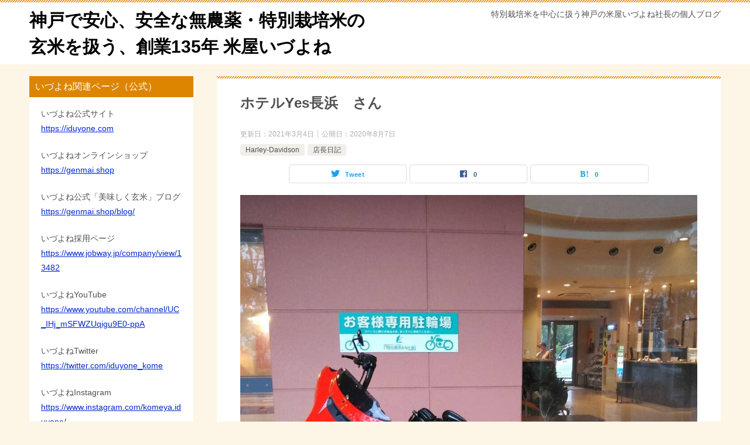

--- FILE ---
content_type: text/html; charset=UTF-8
request_url: http://yonezou.com/archives/2186
body_size: 17008
content:
<!doctype html>
<html lang="ja" class="col2r layout-footer-show">
<head>
	<meta charset="UTF-8">
	<meta name="viewport" content="width=device-width, initial-scale=1">
	<link rel="profile" href="http://gmpg.org/xfn/11">

	<title>ホテルYes長浜　さん ｜ 神戸で安心、安全な無農薬・特別栽培米の玄米を扱う、創業135年 米屋いづよね</title>
<style type="text/css">.color01{color: #dd8500;}.color02{color: #dd8500;}.color03{color: #d4cbc5;}.color04{color: #ebe7e5;}.color05{color: #f2efed;}.color06{color: #f2efed;}.color07{color: #dd8500;}q{background: #f2efed;}table:not(.review-table) thead th{border-color: #dd8500;background-color: #dd8500;}a:hover,a:active,a:focus{color: #dd8500;}.keni-header_wrap{background-image: linear-gradient(-45deg,#fff 25%,#dd8500 25%, #dd8500 50%,#fff 50%, #fff 75%,#dd8500 75%, #dd8500);}.keni-header_cont .header-mail .btn_header{color: #dd8500;}.site-title > a span{color: #dd8500;}.keni-breadcrumb-list li a:hover,.keni-breadcrumb-list li a:active,.keni-breadcrumb-list li a:focus{color: #dd8500;}.keni-section h1:not(.title_no-style){background-image: linear-gradient(-45deg,#fff 25%,#dd8500 25%, #dd8500 50%,#fff 50%, #fff 75%,#dd8500 75%, #dd8500);}.archive_title{background-image: linear-gradient(-45deg,#fff 25%,#dd8500 25%, #dd8500 50%,#fff 50%, #fff 75%,#dd8500 75%, #dd8500);} h2:not(.title_no-style){background: #dd8500;}.profile-box-title {background: #dd8500;}.keni-related-title {background: #dd8500;}.comments-area h2 {background: #dd8500;}h3:not(.title_no-style){border-top-color: #dd8500;border-bottom-color: #dd8500;color: #dd8500;}h4:not(.title_no-style){border-bottom-color: #dd8500;color: #dd8500;}h5:not(.title_no-style){color: #dd8500;}.keni-section h1 a:hover,.keni-section h1 a:active,.keni-section h1 a:focus,.keni-section h3 a:hover,.keni-section h3 a:active,.keni-section h3 a:focus,.keni-section h4 a:hover,.keni-section h4 a:active,.keni-section h4 a:focus,.keni-section h5 a:hover,.keni-section h5 a:active,.keni-section h5 a:focus,.keni-section h6 a:hover,.keni-section h6 a:active,.keni-section h6 a:focus{color: #dd8500;}.keni-section .sub-section_title {background: #dd8500;}.btn_style01{border-color: #dd8500;color: #dd8500;}.btn_style02{border-color: #dd8500;color: #dd8500;}.btn_style03{background: #dd8500;}.entry-list .entry_title a:hover,.entry-list .entry_title a:active,.entry-list .entry_title a:focus{color: #dd8500;}.ently_read-more .btn{border-color: #dd8500;color: #dd8500;}.profile-box{background-color: #f2efed;}.advance-billing-box_next-title{color: #d4cbc5;}.step-chart li:nth-child(2){background-color: #ebe7e5;}.step-chart_style01 li:nth-child(2)::after,.step-chart_style02 li:nth-child(2)::after{border-top-color: #ebe7e5;}.step-chart li:nth-child(3){background-color: #d4cbc5;}.step-chart_style01 li:nth-child(3)::after,.step-chart_style02 li:nth-child(3)::after{border-top-color: #d4cbc5;}.step-chart li:nth-child(4){background-color: #dd8500;}.step-chart_style01 li:nth-child(4)::after,.step-chart_style02 li:nth-child(4)::after{border-top-color: #dd8500;}.toc-area_inner .toc-area_list > li::before{background: #dd8500;}.toc_title{color: #dd8500;}.list_style02 li::before{background: #dd8500;}.dl_style02 dt{background: #dd8500;}.dl_style02 dd{background: #ebe7e5;}.accordion-list dt{background: #dd8500;}.ranking-list .review_desc_title{color: #dd8500;}.review_desc{background-color: #f2efed;}.item-box .item-box_title{color: #dd8500;}.item-box02{background-image: linear-gradient(-45deg,#fff 25%,#dd8500 25%, #dd8500 50%,#fff 50%, #fff 75%,#dd8500 75%, #dd8500);}.item-box02 .item-box_inner{background-color: #f2efed;}.item-box02 .item-box_title{background-color: #dd8500;}.item-box03 .item-box_title{background-color: #dd8500;}.box_style01{background-image: linear-gradient(-45deg,#fff 25%,#dd8500 25%, #dd8500 50%,#fff 50%, #fff 75%,#dd8500 75%, #dd8500);}.box_style01 .box_inner{background-color: #f2efed;}.box_style03{background: #f2efed;}.box_style06{background-color: #f2efed;}.cast-box{background-image: linear-gradient(-45deg,#fff 25%,#dd8500 25%, #dd8500 50%,#fff 50%, #fff 75%,#dd8500 75%, #dd8500);}.cast-box .cast_name,.cast-box_sub .cast_name{color: #dd8500;}.widget .cast-box_sub .cast-box_sub_title{background-image: linear-gradient(-45deg,#dd8500 25%, #dd8500 50%,#fff 50%, #fff 75%,#dd8500 75%, #dd8500);}.voice_styl02{background-color: #f2efed;}.voice_styl03{background-image: linear-gradient(-45deg,#fff 25%,#f2efed 25%, #f2efed 50%,#fff 50%, #fff 75%,#f2efed 75%, #f2efed);}.voice-box .voice_title{color: #dd8500;}.chat_style02 .bubble{background-color: #dd8500;}.chat_style02 .bubble .bubble_in{border-color: #dd8500;}.related-entry-list .related-entry_title a:hover,.related-entry-list .related-entry_title a:active,.related-entry-list .related-entry_title a:focus{color: #dd8500;}.interval01 span{background-color: #dd8500;}.interval02 span{background-color: #dd8500;}.page-nav .current,.page-nav li a:hover,.page-nav li a:active,.page-nav li a:focus{background: #dd8500;}.page-nav-bf .page-nav_next:hover,.page-nav-bf .page-nav_next:active,.page-nav-bf .page-nav_next:focus,.page-nav-bf .page-nav_prev:hover,.page-nav-bf .page-nav_prev:active,.page-nav-bf .page-nav_prev:focus{color: #dd8500;}.nav-links .nav-next a:hover, .nav-links .nav-next a:active, .nav-links .nav-next a:focus, .nav-links .nav-previous a:hover, .nav-links .nav-previous a:active, .nav-links .nav-previous a:focus {color: #dd8500; text-decoration: 'underline'; }.commentary-box .commentary-box_title{color: #dd8500;}.calendar tfoot td a:hover,.calendar tfoot td a:active,.calendar tfoot td a:focus{color: #dd8500;}.form-mailmaga .form-mailmaga_title{color: #dd8500;}.form-login .form-login_title{color: #dd8500;}.form-login-item .form-login_title{color: #dd8500;}.contact-box{background-image: linear-gradient(-45deg,#fff 25%, #dd8500 25%, #dd8500 50%,#fff 50%, #fff 75%,#dd8500 75%, #dd8500);}.contact-box_inner{background-color: #f2efed;}.contact-box .contact-box-title{background-color: #dd8500;}.contact-box_tel{color: #dd8500;}.widget_recent_entries .keni-section ul li a:hover,.widget_recent_entries .keni-section ul li a:active,.widget_recent_entries .keni-section ul li a:focus,.widget_archive .keni-section > ul li a:hover,.widget_archive .keni-section > ul li a:active,.widget_archive .keni-section > ul li a:focus,.widget_categories .keni-section > ul li a:hover,.widget_categories .keni-section > ul li a:active,.widget_categories .keni-section > ul li a:focus{color: #dd8500;}.tagcloud a::before{color: #dd8500;}.widget_recent_entries_img .list_widget_recent_entries_img .widget_recent_entries_img_entry_title a:hover,.widget_recent_entries_img .list_widget_recent_entries_img .widget_recent_entries_img_entry_title a:active,.widget_recent_entries_img .list_widget_recent_entries_img .widget_recent_entries_img_entry_title a:focus{color: #dd8500;}.keni-link-card_title a:hover,.keni-link-card_title a:active,.keni-link-card_title a:focus{color: #dd8500;}@media (min-width : 768px){.keni-gnav_inner li a:hover,.keni-gnav_inner li a:active,.keni-gnav_inner li a:focus{border-bottom-color: #dd8500;}.step-chart_style02 li:nth-child(2)::after{border-left-color: #ebe7e5;}.step-chart_style02 li:nth-child(3)::after{border-left-color: #d4cbc5;}.step-chart_style02 li:nth-child(4)::after{border-left-color: #dd8500;}.col1 .contact-box_tel{color: #dd8500;}.step-chart_style02 li:nth-child(1)::after,.step-chart_style02 li:nth-child(2)::after,.step-chart_style02 li:nth-child(3)::after,.step-chart_style02 li:nth-child(4)::after{border-top-color: transparent;}}@media (min-width : 920px){.contact-box_tel{color: #dd8500;}}</style><meta name='robots' content='max-image-preview:large' />
    <script>
        var ajaxurl = 'http://yonezou.com/wp-admin/admin-ajax.php';
        var sns_cnt = true;
            </script>
	<link rel="alternate" type="application/rss+xml" title="神戸で安心、安全な無農薬・特別栽培米の玄米を扱う、創業135年 米屋いづよね &raquo; フィード" href="http://yonezou.com/feed" />
<link rel="alternate" type="application/rss+xml" title="神戸で安心、安全な無農薬・特別栽培米の玄米を扱う、創業135年 米屋いづよね &raquo; コメントフィード" href="http://yonezou.com/comments/feed" />
<link rel="alternate" title="oEmbed (JSON)" type="application/json+oembed" href="http://yonezou.com/wp-json/oembed/1.0/embed?url=http%3A%2F%2Fyonezou.com%2Farchives%2F2186" />
<link rel="alternate" title="oEmbed (XML)" type="text/xml+oembed" href="http://yonezou.com/wp-json/oembed/1.0/embed?url=http%3A%2F%2Fyonezou.com%2Farchives%2F2186&#038;format=xml" />
<style id='wp-img-auto-sizes-contain-inline-css' type='text/css'>
img:is([sizes=auto i],[sizes^="auto," i]){contain-intrinsic-size:3000px 1500px}
/*# sourceURL=wp-img-auto-sizes-contain-inline-css */
</style>
<style id='wp-emoji-styles-inline-css' type='text/css'>

	img.wp-smiley, img.emoji {
		display: inline !important;
		border: none !important;
		box-shadow: none !important;
		height: 1em !important;
		width: 1em !important;
		margin: 0 0.07em !important;
		vertical-align: -0.1em !important;
		background: none !important;
		padding: 0 !important;
	}
/*# sourceURL=wp-emoji-styles-inline-css */
</style>
<style id='wp-block-library-inline-css' type='text/css'>
:root{--wp-block-synced-color:#7a00df;--wp-block-synced-color--rgb:122,0,223;--wp-bound-block-color:var(--wp-block-synced-color);--wp-editor-canvas-background:#ddd;--wp-admin-theme-color:#007cba;--wp-admin-theme-color--rgb:0,124,186;--wp-admin-theme-color-darker-10:#006ba1;--wp-admin-theme-color-darker-10--rgb:0,107,160.5;--wp-admin-theme-color-darker-20:#005a87;--wp-admin-theme-color-darker-20--rgb:0,90,135;--wp-admin-border-width-focus:2px}@media (min-resolution:192dpi){:root{--wp-admin-border-width-focus:1.5px}}.wp-element-button{cursor:pointer}:root .has-very-light-gray-background-color{background-color:#eee}:root .has-very-dark-gray-background-color{background-color:#313131}:root .has-very-light-gray-color{color:#eee}:root .has-very-dark-gray-color{color:#313131}:root .has-vivid-green-cyan-to-vivid-cyan-blue-gradient-background{background:linear-gradient(135deg,#00d084,#0693e3)}:root .has-purple-crush-gradient-background{background:linear-gradient(135deg,#34e2e4,#4721fb 50%,#ab1dfe)}:root .has-hazy-dawn-gradient-background{background:linear-gradient(135deg,#faaca8,#dad0ec)}:root .has-subdued-olive-gradient-background{background:linear-gradient(135deg,#fafae1,#67a671)}:root .has-atomic-cream-gradient-background{background:linear-gradient(135deg,#fdd79a,#004a59)}:root .has-nightshade-gradient-background{background:linear-gradient(135deg,#330968,#31cdcf)}:root .has-midnight-gradient-background{background:linear-gradient(135deg,#020381,#2874fc)}:root{--wp--preset--font-size--normal:16px;--wp--preset--font-size--huge:42px}.has-regular-font-size{font-size:1em}.has-larger-font-size{font-size:2.625em}.has-normal-font-size{font-size:var(--wp--preset--font-size--normal)}.has-huge-font-size{font-size:var(--wp--preset--font-size--huge)}.has-text-align-center{text-align:center}.has-text-align-left{text-align:left}.has-text-align-right{text-align:right}.has-fit-text{white-space:nowrap!important}#end-resizable-editor-section{display:none}.aligncenter{clear:both}.items-justified-left{justify-content:flex-start}.items-justified-center{justify-content:center}.items-justified-right{justify-content:flex-end}.items-justified-space-between{justify-content:space-between}.screen-reader-text{border:0;clip-path:inset(50%);height:1px;margin:-1px;overflow:hidden;padding:0;position:absolute;width:1px;word-wrap:normal!important}.screen-reader-text:focus{background-color:#ddd;clip-path:none;color:#444;display:block;font-size:1em;height:auto;left:5px;line-height:normal;padding:15px 23px 14px;text-decoration:none;top:5px;width:auto;z-index:100000}html :where(.has-border-color){border-style:solid}html :where([style*=border-top-color]){border-top-style:solid}html :where([style*=border-right-color]){border-right-style:solid}html :where([style*=border-bottom-color]){border-bottom-style:solid}html :where([style*=border-left-color]){border-left-style:solid}html :where([style*=border-width]){border-style:solid}html :where([style*=border-top-width]){border-top-style:solid}html :where([style*=border-right-width]){border-right-style:solid}html :where([style*=border-bottom-width]){border-bottom-style:solid}html :where([style*=border-left-width]){border-left-style:solid}html :where(img[class*=wp-image-]){height:auto;max-width:100%}:where(figure){margin:0 0 1em}html :where(.is-position-sticky){--wp-admin--admin-bar--position-offset:var(--wp-admin--admin-bar--height,0px)}@media screen and (max-width:600px){html :where(.is-position-sticky){--wp-admin--admin-bar--position-offset:0px}}

/*# sourceURL=wp-block-library-inline-css */
</style><style id='wp-block-paragraph-inline-css' type='text/css'>
.is-small-text{font-size:.875em}.is-regular-text{font-size:1em}.is-large-text{font-size:2.25em}.is-larger-text{font-size:3em}.has-drop-cap:not(:focus):first-letter{float:left;font-size:8.4em;font-style:normal;font-weight:100;line-height:.68;margin:.05em .1em 0 0;text-transform:uppercase}body.rtl .has-drop-cap:not(:focus):first-letter{float:none;margin-left:.1em}p.has-drop-cap.has-background{overflow:hidden}:root :where(p.has-background){padding:1.25em 2.375em}:where(p.has-text-color:not(.has-link-color)) a{color:inherit}p.has-text-align-left[style*="writing-mode:vertical-lr"],p.has-text-align-right[style*="writing-mode:vertical-rl"]{rotate:180deg}
/*# sourceURL=http://yonezou.com/wp-includes/blocks/paragraph/style.min.css */
</style>
<style id='global-styles-inline-css' type='text/css'>
:root{--wp--preset--aspect-ratio--square: 1;--wp--preset--aspect-ratio--4-3: 4/3;--wp--preset--aspect-ratio--3-4: 3/4;--wp--preset--aspect-ratio--3-2: 3/2;--wp--preset--aspect-ratio--2-3: 2/3;--wp--preset--aspect-ratio--16-9: 16/9;--wp--preset--aspect-ratio--9-16: 9/16;--wp--preset--color--black: #000000;--wp--preset--color--cyan-bluish-gray: #abb8c3;--wp--preset--color--white: #ffffff;--wp--preset--color--pale-pink: #f78da7;--wp--preset--color--vivid-red: #cf2e2e;--wp--preset--color--luminous-vivid-orange: #ff6900;--wp--preset--color--luminous-vivid-amber: #fcb900;--wp--preset--color--light-green-cyan: #7bdcb5;--wp--preset--color--vivid-green-cyan: #00d084;--wp--preset--color--pale-cyan-blue: #8ed1fc;--wp--preset--color--vivid-cyan-blue: #0693e3;--wp--preset--color--vivid-purple: #9b51e0;--wp--preset--gradient--vivid-cyan-blue-to-vivid-purple: linear-gradient(135deg,rgb(6,147,227) 0%,rgb(155,81,224) 100%);--wp--preset--gradient--light-green-cyan-to-vivid-green-cyan: linear-gradient(135deg,rgb(122,220,180) 0%,rgb(0,208,130) 100%);--wp--preset--gradient--luminous-vivid-amber-to-luminous-vivid-orange: linear-gradient(135deg,rgb(252,185,0) 0%,rgb(255,105,0) 100%);--wp--preset--gradient--luminous-vivid-orange-to-vivid-red: linear-gradient(135deg,rgb(255,105,0) 0%,rgb(207,46,46) 100%);--wp--preset--gradient--very-light-gray-to-cyan-bluish-gray: linear-gradient(135deg,rgb(238,238,238) 0%,rgb(169,184,195) 100%);--wp--preset--gradient--cool-to-warm-spectrum: linear-gradient(135deg,rgb(74,234,220) 0%,rgb(151,120,209) 20%,rgb(207,42,186) 40%,rgb(238,44,130) 60%,rgb(251,105,98) 80%,rgb(254,248,76) 100%);--wp--preset--gradient--blush-light-purple: linear-gradient(135deg,rgb(255,206,236) 0%,rgb(152,150,240) 100%);--wp--preset--gradient--blush-bordeaux: linear-gradient(135deg,rgb(254,205,165) 0%,rgb(254,45,45) 50%,rgb(107,0,62) 100%);--wp--preset--gradient--luminous-dusk: linear-gradient(135deg,rgb(255,203,112) 0%,rgb(199,81,192) 50%,rgb(65,88,208) 100%);--wp--preset--gradient--pale-ocean: linear-gradient(135deg,rgb(255,245,203) 0%,rgb(182,227,212) 50%,rgb(51,167,181) 100%);--wp--preset--gradient--electric-grass: linear-gradient(135deg,rgb(202,248,128) 0%,rgb(113,206,126) 100%);--wp--preset--gradient--midnight: linear-gradient(135deg,rgb(2,3,129) 0%,rgb(40,116,252) 100%);--wp--preset--font-size--small: 13px;--wp--preset--font-size--medium: 20px;--wp--preset--font-size--large: 36px;--wp--preset--font-size--x-large: 42px;--wp--preset--spacing--20: 0.44rem;--wp--preset--spacing--30: 0.67rem;--wp--preset--spacing--40: 1rem;--wp--preset--spacing--50: 1.5rem;--wp--preset--spacing--60: 2.25rem;--wp--preset--spacing--70: 3.38rem;--wp--preset--spacing--80: 5.06rem;--wp--preset--shadow--natural: 6px 6px 9px rgba(0, 0, 0, 0.2);--wp--preset--shadow--deep: 12px 12px 50px rgba(0, 0, 0, 0.4);--wp--preset--shadow--sharp: 6px 6px 0px rgba(0, 0, 0, 0.2);--wp--preset--shadow--outlined: 6px 6px 0px -3px rgb(255, 255, 255), 6px 6px rgb(0, 0, 0);--wp--preset--shadow--crisp: 6px 6px 0px rgb(0, 0, 0);}:where(.is-layout-flex){gap: 0.5em;}:where(.is-layout-grid){gap: 0.5em;}body .is-layout-flex{display: flex;}.is-layout-flex{flex-wrap: wrap;align-items: center;}.is-layout-flex > :is(*, div){margin: 0;}body .is-layout-grid{display: grid;}.is-layout-grid > :is(*, div){margin: 0;}:where(.wp-block-columns.is-layout-flex){gap: 2em;}:where(.wp-block-columns.is-layout-grid){gap: 2em;}:where(.wp-block-post-template.is-layout-flex){gap: 1.25em;}:where(.wp-block-post-template.is-layout-grid){gap: 1.25em;}.has-black-color{color: var(--wp--preset--color--black) !important;}.has-cyan-bluish-gray-color{color: var(--wp--preset--color--cyan-bluish-gray) !important;}.has-white-color{color: var(--wp--preset--color--white) !important;}.has-pale-pink-color{color: var(--wp--preset--color--pale-pink) !important;}.has-vivid-red-color{color: var(--wp--preset--color--vivid-red) !important;}.has-luminous-vivid-orange-color{color: var(--wp--preset--color--luminous-vivid-orange) !important;}.has-luminous-vivid-amber-color{color: var(--wp--preset--color--luminous-vivid-amber) !important;}.has-light-green-cyan-color{color: var(--wp--preset--color--light-green-cyan) !important;}.has-vivid-green-cyan-color{color: var(--wp--preset--color--vivid-green-cyan) !important;}.has-pale-cyan-blue-color{color: var(--wp--preset--color--pale-cyan-blue) !important;}.has-vivid-cyan-blue-color{color: var(--wp--preset--color--vivid-cyan-blue) !important;}.has-vivid-purple-color{color: var(--wp--preset--color--vivid-purple) !important;}.has-black-background-color{background-color: var(--wp--preset--color--black) !important;}.has-cyan-bluish-gray-background-color{background-color: var(--wp--preset--color--cyan-bluish-gray) !important;}.has-white-background-color{background-color: var(--wp--preset--color--white) !important;}.has-pale-pink-background-color{background-color: var(--wp--preset--color--pale-pink) !important;}.has-vivid-red-background-color{background-color: var(--wp--preset--color--vivid-red) !important;}.has-luminous-vivid-orange-background-color{background-color: var(--wp--preset--color--luminous-vivid-orange) !important;}.has-luminous-vivid-amber-background-color{background-color: var(--wp--preset--color--luminous-vivid-amber) !important;}.has-light-green-cyan-background-color{background-color: var(--wp--preset--color--light-green-cyan) !important;}.has-vivid-green-cyan-background-color{background-color: var(--wp--preset--color--vivid-green-cyan) !important;}.has-pale-cyan-blue-background-color{background-color: var(--wp--preset--color--pale-cyan-blue) !important;}.has-vivid-cyan-blue-background-color{background-color: var(--wp--preset--color--vivid-cyan-blue) !important;}.has-vivid-purple-background-color{background-color: var(--wp--preset--color--vivid-purple) !important;}.has-black-border-color{border-color: var(--wp--preset--color--black) !important;}.has-cyan-bluish-gray-border-color{border-color: var(--wp--preset--color--cyan-bluish-gray) !important;}.has-white-border-color{border-color: var(--wp--preset--color--white) !important;}.has-pale-pink-border-color{border-color: var(--wp--preset--color--pale-pink) !important;}.has-vivid-red-border-color{border-color: var(--wp--preset--color--vivid-red) !important;}.has-luminous-vivid-orange-border-color{border-color: var(--wp--preset--color--luminous-vivid-orange) !important;}.has-luminous-vivid-amber-border-color{border-color: var(--wp--preset--color--luminous-vivid-amber) !important;}.has-light-green-cyan-border-color{border-color: var(--wp--preset--color--light-green-cyan) !important;}.has-vivid-green-cyan-border-color{border-color: var(--wp--preset--color--vivid-green-cyan) !important;}.has-pale-cyan-blue-border-color{border-color: var(--wp--preset--color--pale-cyan-blue) !important;}.has-vivid-cyan-blue-border-color{border-color: var(--wp--preset--color--vivid-cyan-blue) !important;}.has-vivid-purple-border-color{border-color: var(--wp--preset--color--vivid-purple) !important;}.has-vivid-cyan-blue-to-vivid-purple-gradient-background{background: var(--wp--preset--gradient--vivid-cyan-blue-to-vivid-purple) !important;}.has-light-green-cyan-to-vivid-green-cyan-gradient-background{background: var(--wp--preset--gradient--light-green-cyan-to-vivid-green-cyan) !important;}.has-luminous-vivid-amber-to-luminous-vivid-orange-gradient-background{background: var(--wp--preset--gradient--luminous-vivid-amber-to-luminous-vivid-orange) !important;}.has-luminous-vivid-orange-to-vivid-red-gradient-background{background: var(--wp--preset--gradient--luminous-vivid-orange-to-vivid-red) !important;}.has-very-light-gray-to-cyan-bluish-gray-gradient-background{background: var(--wp--preset--gradient--very-light-gray-to-cyan-bluish-gray) !important;}.has-cool-to-warm-spectrum-gradient-background{background: var(--wp--preset--gradient--cool-to-warm-spectrum) !important;}.has-blush-light-purple-gradient-background{background: var(--wp--preset--gradient--blush-light-purple) !important;}.has-blush-bordeaux-gradient-background{background: var(--wp--preset--gradient--blush-bordeaux) !important;}.has-luminous-dusk-gradient-background{background: var(--wp--preset--gradient--luminous-dusk) !important;}.has-pale-ocean-gradient-background{background: var(--wp--preset--gradient--pale-ocean) !important;}.has-electric-grass-gradient-background{background: var(--wp--preset--gradient--electric-grass) !important;}.has-midnight-gradient-background{background: var(--wp--preset--gradient--midnight) !important;}.has-small-font-size{font-size: var(--wp--preset--font-size--small) !important;}.has-medium-font-size{font-size: var(--wp--preset--font-size--medium) !important;}.has-large-font-size{font-size: var(--wp--preset--font-size--large) !important;}.has-x-large-font-size{font-size: var(--wp--preset--font-size--x-large) !important;}
/*# sourceURL=global-styles-inline-css */
</style>

<style id='classic-theme-styles-inline-css' type='text/css'>
/*! This file is auto-generated */
.wp-block-button__link{color:#fff;background-color:#32373c;border-radius:9999px;box-shadow:none;text-decoration:none;padding:calc(.667em + 2px) calc(1.333em + 2px);font-size:1.125em}.wp-block-file__button{background:#32373c;color:#fff;text-decoration:none}
/*# sourceURL=/wp-includes/css/classic-themes.min.css */
</style>
<link rel='stylesheet' id='keni-style-css' href='http://yonezou.com/wp-content/themes/keni80_wp_standard_all_202101090911/style.css?ver=6.9' type='text/css' media='all' />
<link rel='stylesheet' id='keni_base-css' href='http://yonezou.com/wp-content/themes/keni80_wp_standard_all_202101090911/base.css?ver=6.9' type='text/css' media='all' />
<link rel='stylesheet' id='keni-advanced-css' href='http://yonezou.com/wp-content/themes/keni80_wp_standard_all_202101090911/advanced.css?ver=6.9' type='text/css' media='all' />
<link rel="canonical" href="http://yonezou.com/archives/2186" />
<link rel="https://api.w.org/" href="http://yonezou.com/wp-json/" /><link rel="alternate" title="JSON" type="application/json" href="http://yonezou.com/wp-json/wp/v2/posts/2186" /><link rel="EditURI" type="application/rsd+xml" title="RSD" href="http://yonezou.com/xmlrpc.php?rsd" />
<link rel='shortlink' href='http://yonezou.com/?p=2186' />
<meta name="description" content="今夜のホテルはYes長浜さん！ 受付のお兄さんもバイクが好きらしく 豪雨でずぶ濡れになった僕を気遣ってくれてめっちゃ好印象！！！ さらにバイク専用駐車場は普段なら縦向きに止めなきゃいけないですが、今夜はバイクのお客様が僕 …">
        <!--OGP-->
		<meta property="og:type" content="article" />
<meta property="og:url" content="http://yonezou.com/archives/2186" />
        <meta property="og:title" content="ホテルYes長浜　さん ｜ 神戸で安心、安全な無農薬・特別栽培米の玄米を扱う、創業135年 米屋いづよね"/>
        <meta property="og:description" content="今夜のホテルはYes長浜さん！ 受付のお兄さんもバイクが好きらしく 豪雨でずぶ濡れになった僕を気遣ってくれてめっちゃ好印象！！！ さらにバイク専用駐車場は普段なら縦向きに止めなきゃいけないですが、今夜はバイクのお客様が僕 …">
        <meta property="og:site_name" content="神戸で安心、安全な無農薬・特別栽培米の玄米を扱う、創業135年 米屋いづよね">
        <meta property="og:image" content="http://yonezou.com/wp-content/uploads/2021/02/116870936_3165377786874883_2889047647787660898_o.jpg">
		            <meta property="og:image:type" content="image/jpeg">
			            <meta property="og:image:width" content="1080">
            <meta property="og:image:height" content="1080">
			        <meta property="og:locale" content="ja_JP">
		        <!--OGP-->
		<link rel="icon" href="http://yonezou.com/wp-content/uploads/2021/01/cropped-てんちょ〜顔面サイトロゴ-32x32.jpg" sizes="32x32" />
<link rel="icon" href="http://yonezou.com/wp-content/uploads/2021/01/cropped-てんちょ〜顔面サイトロゴ-192x192.jpg" sizes="192x192" />
<link rel="apple-touch-icon" href="http://yonezou.com/wp-content/uploads/2021/01/cropped-てんちょ〜顔面サイトロゴ-180x180.jpg" />
<meta name="msapplication-TileImage" content="http://yonezou.com/wp-content/uploads/2021/01/cropped-てんちょ〜顔面サイトロゴ-270x270.jpg" />
<!-- Global site tag (gtag.js) - Google Analytics -->
<script async src="https://www.googletagmanager.com/gtag/js?id=G-NMFCBF2DNT"></script>
<script>
  window.dataLayer = window.dataLayer || [];
  function gtag(){dataLayer.push(arguments);}
  gtag('js', new Date());

  gtag('config', 'G-NMFCBF2DNT');
</script>
<!-- Ptengine Tag -->
<script src="https://js.ptengine.jp/260kwdgw.js"></script>
<!-- End Ptengine Tag -->		<style type="text/css" id="wp-custom-css">
			
body {
   background: #FDF5E6;
}
		</style>
		</head>

<body class="wp-singular post-template-default single single-post postid-2186 single-format-standard wp-theme-keni80_wp_standard_all_202101090911 no-gn"><!--ページの属性-->

<div id="top" class="keni-container">

<!--▼▼ ヘッダー ▼▼-->
<div class="keni-header_wrap">
	<div class="keni-header_outer">
		
		<header class="keni-header keni-header_col1">
			<div class="keni-header_inner">

							<p class="site-title"><a href="http://yonezou.com/" rel="home">神戸で安心、安全な無農薬・特別栽培米の玄米を扱う、創業135年 米屋いづよね</a></p>
			
			<div class="keni-header_cont">
			<p class="site-description">特別栽培米を中心に扱う神戸の米屋いづよね社長の個人ブログ</p>			</div>

			</div><!--keni-header_inner-->
		</header><!--keni-header-->	</div><!--keni-header_outer-->
</div><!--keni-header_wrap-->
<!--▲▲ ヘッダー ▲▲-->

<div id="click-space"></div>




<div class="keni-main_wrap">
	<div class="keni-main_outer">

		<!--▼▼ メインコンテンツ ▼▼-->
		<main id="main" class="keni-main">
			<div class="keni-main_inner">

				<aside class="free-area free-area_before-title">
									</aside><!-- #secondary -->

		<article class="post-2186 post type-post status-publish format-standard has-post-thumbnail category-harley-davidson category-6 keni-section" itemscope itemtype="http://schema.org/Article">
<meta itemscope itemprop="mainEntityOfPage"  itemType="https://schema.org/WebPage" itemid="http://yonezou.com/archives/2186" />

<div class="keni-section_wrap article_wrap">
	<div class="keni-section">

		<header class="article-header">
			<h1 class="entry_title" itemprop="headline">ホテルYes長浜　さん</h1>
			<div class="entry_status">
		<ul class="entry_date">
		<li class="entry_date_item">更新日：<time itemprop="dateModified" datetime="2021-03-04T20:09:08+09:00" content="2021-03-04T20:09:08+09:00">2021年3月4日</time></li>		<li class="entry_date_item">公開日：<time itemprop="datePublished" datetime="2020-08-07T19:08:00+09:00" content="2020-08-07T19:08:00+09:00">2020年8月7日</time></li>	</ul>
		<ul class="entry_category">
		<li class="entry_category_item harley-davidson"><a href="http://yonezou.com/archives/category/harley-davidson">Harley-Davidson</a></li><li class="entry_category_item %e5%ba%97%e9%95%b7%e6%97%a5%e8%a8%98"><a href="http://yonezou.com/archives/category/%e5%ba%97%e9%95%b7%e6%97%a5%e8%a8%98">店長日記</a></li>	</ul>
</div>						<aside class="sns-btn_wrap">
	        <div class="sns-btn_tw" data-url="http://yonezou.com/archives/2186" data-title="%E3%83%9B%E3%83%86%E3%83%ABYes%E9%95%B7%E6%B5%9C%E3%80%80%E3%81%95%E3%82%93+%EF%BD%9C+%E7%A5%9E%E6%88%B8%E3%81%A7%E5%AE%89%E5%BF%83%E3%80%81%E5%AE%89%E5%85%A8%E3%81%AA%E7%84%A1%E8%BE%B2%E8%96%AC%E3%83%BB%E7%89%B9%E5%88%A5%E6%A0%BD%E5%9F%B9%E7%B1%B3%E3%81%AE%E7%8E%84%E7%B1%B3%E3%82%92%E6%89%B1%E3%81%86%E3%80%81%E5%89%B5%E6%A5%AD135%E5%B9%B4+%E7%B1%B3%E5%B1%8B%E3%81%84%E3%81%A5%E3%82%88%E3%81%AD"></div>
        <div class="sns-btn_fb" data-url="http://yonezou.com/archives/2186" data-title="%E3%83%9B%E3%83%86%E3%83%ABYes%E9%95%B7%E6%B5%9C%E3%80%80%E3%81%95%E3%82%93+%EF%BD%9C+%E7%A5%9E%E6%88%B8%E3%81%A7%E5%AE%89%E5%BF%83%E3%80%81%E5%AE%89%E5%85%A8%E3%81%AA%E7%84%A1%E8%BE%B2%E8%96%AC%E3%83%BB%E7%89%B9%E5%88%A5%E6%A0%BD%E5%9F%B9%E7%B1%B3%E3%81%AE%E7%8E%84%E7%B1%B3%E3%82%92%E6%89%B1%E3%81%86%E3%80%81%E5%89%B5%E6%A5%AD135%E5%B9%B4+%E7%B1%B3%E5%B1%8B%E3%81%84%E3%81%A5%E3%82%88%E3%81%AD"></div>
        <div class="sns-btn_hatena" data-url="http://yonezou.com/archives/2186" data-title="%E3%83%9B%E3%83%86%E3%83%ABYes%E9%95%B7%E6%B5%9C%E3%80%80%E3%81%95%E3%82%93+%EF%BD%9C+%E7%A5%9E%E6%88%B8%E3%81%A7%E5%AE%89%E5%BF%83%E3%80%81%E5%AE%89%E5%85%A8%E3%81%AA%E7%84%A1%E8%BE%B2%E8%96%AC%E3%83%BB%E7%89%B9%E5%88%A5%E6%A0%BD%E5%9F%B9%E7%B1%B3%E3%81%AE%E7%8E%84%E7%B1%B3%E3%82%92%E6%89%B1%E3%81%86%E3%80%81%E5%89%B5%E6%A5%AD135%E5%B9%B4+%E7%B1%B3%E5%B1%8B%E3%81%84%E3%81%A5%E3%82%88%E3%81%AD"></div>
		</aside>					</header><!-- .article-header -->

		<div class="article-body" itemprop="articleBody">
			
			<div class="article-visual" itemprop="image" itemscope itemtype="https://schema.org/ImageObject">
				<img src="http://yonezou.com/wp-content/uploads/2021/02/116870936_3165377786874883_2889047647787660898_o-1024x1024.jpg" alt="ホテルYes長浜　さん" loading="lazy">
				<meta itemprop="url" content="http://yonezou.com/wp-content/uploads/2021/02/116870936_3165377786874883_2889047647787660898_o-1024x1024.jpg">
				<meta itemprop="width" content="1024">
				<meta itemprop="height" content="1024">
			</div>
			
			
<p>今夜のホテルは<br>Yes長浜さん！</p>



<p>受付のお兄さんも<br>バイクが好きらしく</p>



<p>豪雨でずぶ濡れになった僕を<br>気遣ってくれて<br>めっちゃ好印象！！！</p>



<p>さらに<br>バイク専用駐車場は<br>普段なら縦向きに止めなきゃいけないですが、<br>今夜はバイクのお客様が僕だけらしくて<br>バイクの後ろが雨で濡れるから<br>横向きに止めてください、ってー！</p>



<p>めっちゃ親切！<br>yes長浜さん、めっちゃ親切！！<br>yes、yes、say yes!!</p>



<p>この辺にくるときは<br>また利用させていただこう！！！</p>

		</div><!-- .article-body -->

	    </div><!-- .keni-section -->
</div><!-- .keni-section_wrap -->


<div class="behind-article-area">

<div class="keni-section_wrap keni-section_wrap_style02">
	<div class="keni-section">
<aside class="sns-btn_wrap">
	        <div class="sns-btn_tw" data-url="http://yonezou.com/archives/2186" data-title="%E3%83%9B%E3%83%86%E3%83%ABYes%E9%95%B7%E6%B5%9C%E3%80%80%E3%81%95%E3%82%93+%EF%BD%9C+%E7%A5%9E%E6%88%B8%E3%81%A7%E5%AE%89%E5%BF%83%E3%80%81%E5%AE%89%E5%85%A8%E3%81%AA%E7%84%A1%E8%BE%B2%E8%96%AC%E3%83%BB%E7%89%B9%E5%88%A5%E6%A0%BD%E5%9F%B9%E7%B1%B3%E3%81%AE%E7%8E%84%E7%B1%B3%E3%82%92%E6%89%B1%E3%81%86%E3%80%81%E5%89%B5%E6%A5%AD135%E5%B9%B4+%E7%B1%B3%E5%B1%8B%E3%81%84%E3%81%A5%E3%82%88%E3%81%AD"></div>
        <div class="sns-btn_fb" data-url="http://yonezou.com/archives/2186" data-title="%E3%83%9B%E3%83%86%E3%83%ABYes%E9%95%B7%E6%B5%9C%E3%80%80%E3%81%95%E3%82%93+%EF%BD%9C+%E7%A5%9E%E6%88%B8%E3%81%A7%E5%AE%89%E5%BF%83%E3%80%81%E5%AE%89%E5%85%A8%E3%81%AA%E7%84%A1%E8%BE%B2%E8%96%AC%E3%83%BB%E7%89%B9%E5%88%A5%E6%A0%BD%E5%9F%B9%E7%B1%B3%E3%81%AE%E7%8E%84%E7%B1%B3%E3%82%92%E6%89%B1%E3%81%86%E3%80%81%E5%89%B5%E6%A5%AD135%E5%B9%B4+%E7%B1%B3%E5%B1%8B%E3%81%84%E3%81%A5%E3%82%88%E3%81%AD"></div>
        <div class="sns-btn_hatena" data-url="http://yonezou.com/archives/2186" data-title="%E3%83%9B%E3%83%86%E3%83%ABYes%E9%95%B7%E6%B5%9C%E3%80%80%E3%81%95%E3%82%93+%EF%BD%9C+%E7%A5%9E%E6%88%B8%E3%81%A7%E5%AE%89%E5%BF%83%E3%80%81%E5%AE%89%E5%85%A8%E3%81%AA%E7%84%A1%E8%BE%B2%E8%96%AC%E3%83%BB%E7%89%B9%E5%88%A5%E6%A0%BD%E5%9F%B9%E7%B1%B3%E3%81%AE%E7%8E%84%E7%B1%B3%E3%82%92%E6%89%B1%E3%81%86%E3%80%81%E5%89%B5%E6%A5%AD135%E5%B9%B4+%E7%B1%B3%E5%B1%8B%E3%81%84%E3%81%A5%E3%82%88%E3%81%AD"></div>
		</aside>

		<div class="keni-related-area keni-section_wrap keni-section_wrap_style02">
			<section class="keni-section">

			<h2 class="keni-related-title">関連記事</h2>

			<ul class="related-entry-list related-entry-list_style01">
			<li class="related-entry-list_item"><figure class="related-entry_thumb"><a href="http://yonezou.com/archives/164" title="親友との時間"><img src="http://yonezou.com/wp-content/themes/keni80_wp_standard_all_202101090911/images/no-image.jpg" class="relation-image"width="540" height="360"></a></figure><p class="related-entry_title"><a href="http://yonezou.com/archives/164" title="親友との時間">親友との時間</a></p></li><li class="related-entry-list_item"><figure class="related-entry_thumb"><a href="http://yonezou.com/archives/2406" title="焼きそばと…"><img src="http://yonezou.com/wp-content/uploads/2021/04/416682960_81.jpg" class="relation-image" width="150"></a></figure><p class="related-entry_title"><a href="http://yonezou.com/archives/2406" title="焼きそばと…">焼きそばと…</a></p></li><li class="related-entry-list_item"><figure class="related-entry_thumb"><a href="http://yonezou.com/archives/2913" title="勘違い。"><img src="http://yonezou.com/wp-content/uploads/2021/04/264392246_187.jpg" class="relation-image" width="150"></a></figure><p class="related-entry_title"><a href="http://yonezou.com/archives/2913" title="勘違い。">勘違い。</a></p></li><li class="related-entry-list_item"><figure class="related-entry_thumb"><a href="http://yonezou.com/archives/1907" title="今日も…"><img src="http://yonezou.com/wp-content/uploads/2021/02/832146200_64.jpg" class="relation-image" width="150"></a></figure><p class="related-entry_title"><a href="http://yonezou.com/archives/1907" title="今日も…">今日も…</a></p></li><li class="related-entry-list_item"><figure class="related-entry_thumb"><a href="http://yonezou.com/archives/2557" title="干物って…"><img src="http://yonezou.com/wp-content/uploads/2021/04/305468320_52.jpg" class="relation-image" width="150"></a></figure><p class="related-entry_title"><a href="http://yonezou.com/archives/2557" title="干物って…">干物って…</a></p></li><li class="related-entry-list_item"><figure class="related-entry_thumb"><a href="http://yonezou.com/archives/1099" title="すんません"><img src="http://yonezou.com/wp-content/themes/keni80_wp_standard_all_202101090911/images/no-image.jpg" class="relation-image"width="540" height="360"></a></figure><p class="related-entry_title"><a href="http://yonezou.com/archives/1099" title="すんません">すんません</a></p></li>
			</ul>


			</section><!--keni-section-->
		</div>		
	<nav class="navigation post-navigation" aria-label="投稿">
		<h2 class="screen-reader-text">投稿ナビゲーション</h2>
		<div class="nav-links"><div class="nav-previous"><a href="http://yonezou.com/archives/2183">フルフェイス</a></div><div class="nav-next"><a href="http://yonezou.com/archives/292">いづよね初のインターンシップ生</a></div></div>
	</nav>
	</div>
</div>
</div><!-- .behind-article-area -->

</article><!-- #post-## -->


				<aside class="free-area free-area_after-cont">
									</aside><!-- #secondary -->

			</div><!-- .keni-main_inner -->
		</main><!-- .keni-main -->


<aside id="secondary" class="keni-sub">
	<div id="text-3" class="keni-section_wrap widget widget_text"><section class="keni-section"><h3 class="sub-section_title">いづよね関連ページ（公式）</h3>			<div class="textwidget"><p>いづよね公式サイト<br />
<a href="https://iduyone.com">https://iduyone.com</a></p>
<p>いづよねオンラインショップ<br />
<a href="https://genmai.shop">https://genmai.shop</a></p>
<p>いづよね公式「美味しく玄米」ブログ<br />
<a href="https://genmai.shop/blog/">https://genmai.shop/blog/</a></p>
<p>いづよね採用ページ<br />
<a href="https://www.jobway.jp/company/view/13482">https://www.jobway.jp/company/view/13482</a></p>
<p>いづよねYouTube<br />
<a href="https://www.youtube.com/channel/UC_IHj_mSFWZUqigu9E0-ppA">https://www.youtube.com/channel/UC_IHj_mSFWZUqigu9E0-ppA</a></p>
<p>いづよねTwitter<br />
<a href="https://twitter.com/iduyone_kome">https://twitter.com/iduyone_kome</a></p>
<p>いづよねInstagram<br />
<a href="https://www.instagram.com/komeya.iduyone/">https://www.instagram.com/komeya.iduyone/</a></p>
</div>
		</section></div><div id="search-2" class="keni-section_wrap widget widget_search"><section class="keni-section"><h3 class="sub-section_title">サイト内検索</h3><div class="search-box">
	<form role="search" method="get" id="keni_search" class="searchform" action="http://yonezou.com/">
		<input type="text" value="" name="s"><button class="btn-search"><img src="http://yonezou.com/wp-content/themes/keni80_wp_standard_all_202101090911/images/icon/search_black.svg" width="18" height="18" alt="検索"></button>
	</form>
</div></section></div><div id="categories-2" class="keni-section_wrap widget widget_categories"><section class="keni-section"><h3 class="sub-section_title">カテゴリー</h3><form action="http://yonezou.com" method="get"><label class="screen-reader-text" for="cat">カテゴリー</label><select  name='cat' id='cat' class='postform'>
	<option value='-1'>カテゴリーを選択</option>
	<option class="level-0" value="63">Harley-Davidson&nbsp;&nbsp;(6)</option>
	<option class="level-0" value="14">KEMS:環境レポート&nbsp;&nbsp;(5)</option>
	<option class="level-0" value="52">youtube&nbsp;&nbsp;(28)</option>
	<option class="level-0" value="10">お仕事リンク&nbsp;&nbsp;(16)</option>
	<option class="level-0" value="8">お友達リンク&nbsp;&nbsp;(6)</option>
	<option class="level-0" value="9">グルメちっく神戸&nbsp;&nbsp;(26)</option>
	<option class="level-0" value="12">コイン精米機：閉所しました&nbsp;&nbsp;(7)</option>
	<option class="level-0" value="5">この本、読んで&nbsp;&nbsp;(14)</option>
	<option class="level-0" value="4">これ見てDVD&nbsp;&nbsp;(8)</option>
	<option class="level-0" value="7">ネットラジオ&nbsp;&nbsp;(82)</option>
	<option class="level-0" value="17">マスメディア&nbsp;&nbsp;(12)</option>
	<option class="level-0" value="16">今月のおすすめ玄米&nbsp;&nbsp;(3)</option>
	<option class="level-0" value="51">先頭固定：ご案内&nbsp;&nbsp;(4)</option>
	<option class="level-0" value="13">化膿性脊椎炎&nbsp;&nbsp;(4)</option>
	<option class="level-0" value="6">店長日記&nbsp;&nbsp;(753)</option>
	<option class="level-0" value="35">採用関係&nbsp;&nbsp;(13)</option>
	<option class="level-0" value="2">新商品登場！&nbsp;&nbsp;(4)</option>
	<option class="level-0" value="50">新米試食&nbsp;&nbsp;(9)</option>
	<option class="level-0" value="53">産地訪問&nbsp;&nbsp;(5)</option>
	<option class="level-0" value="11">米屋ネットラジオ&nbsp;&nbsp;(15)</option>
	<option class="level-0" value="15">講演活動&nbsp;&nbsp;(4)</option>
</select>
</form><script type="text/javascript">
/* <![CDATA[ */

( ( dropdownId ) => {
	const dropdown = document.getElementById( dropdownId );
	function onSelectChange() {
		setTimeout( () => {
			if ( 'escape' === dropdown.dataset.lastkey ) {
				return;
			}
			if ( dropdown.value && parseInt( dropdown.value ) > 0 && dropdown instanceof HTMLSelectElement ) {
				dropdown.parentElement.submit();
			}
		}, 250 );
	}
	function onKeyUp( event ) {
		if ( 'Escape' === event.key ) {
			dropdown.dataset.lastkey = 'escape';
		} else {
			delete dropdown.dataset.lastkey;
		}
	}
	function onClick() {
		delete dropdown.dataset.lastkey;
	}
	dropdown.addEventListener( 'keyup', onKeyUp );
	dropdown.addEventListener( 'click', onClick );
	dropdown.addEventListener( 'change', onSelectChange );
})( "cat" );

//# sourceURL=WP_Widget_Categories%3A%3Awidget
/* ]]> */
</script>
</section></div><div id="archives-2" class="keni-section_wrap widget widget_archive"><section class="keni-section"><h3 class="sub-section_title">アーカイブ</h3>		<label class="screen-reader-text" for="archives-dropdown-2">アーカイブ</label>
		<select id="archives-dropdown-2" name="archive-dropdown">
			
			<option value="">月を選択</option>
				<option value='http://yonezou.com/archives/date/2025/05'> 2025年5月 &nbsp;(1)</option>
	<option value='http://yonezou.com/archives/date/2023/02'> 2023年2月 &nbsp;(1)</option>
	<option value='http://yonezou.com/archives/date/2022/12'> 2022年12月 &nbsp;(1)</option>
	<option value='http://yonezou.com/archives/date/2022/11'> 2022年11月 &nbsp;(3)</option>
	<option value='http://yonezou.com/archives/date/2022/10'> 2022年10月 &nbsp;(5)</option>
	<option value='http://yonezou.com/archives/date/2022/09'> 2022年9月 &nbsp;(1)</option>
	<option value='http://yonezou.com/archives/date/2022/06'> 2022年6月 &nbsp;(2)</option>
	<option value='http://yonezou.com/archives/date/2022/03'> 2022年3月 &nbsp;(2)</option>
	<option value='http://yonezou.com/archives/date/2022/02'> 2022年2月 &nbsp;(2)</option>
	<option value='http://yonezou.com/archives/date/2022/01'> 2022年1月 &nbsp;(1)</option>
	<option value='http://yonezou.com/archives/date/2021/10'> 2021年10月 &nbsp;(4)</option>
	<option value='http://yonezou.com/archives/date/2021/09'> 2021年9月 &nbsp;(8)</option>
	<option value='http://yonezou.com/archives/date/2021/08'> 2021年8月 &nbsp;(5)</option>
	<option value='http://yonezou.com/archives/date/2021/07'> 2021年7月 &nbsp;(6)</option>
	<option value='http://yonezou.com/archives/date/2021/06'> 2021年6月 &nbsp;(5)</option>
	<option value='http://yonezou.com/archives/date/2021/05'> 2021年5月 &nbsp;(7)</option>
	<option value='http://yonezou.com/archives/date/2021/04'> 2021年4月 &nbsp;(9)</option>
	<option value='http://yonezou.com/archives/date/2021/03'> 2021年3月 &nbsp;(15)</option>
	<option value='http://yonezou.com/archives/date/2021/02'> 2021年2月 &nbsp;(15)</option>
	<option value='http://yonezou.com/archives/date/2021/01'> 2021年1月 &nbsp;(5)</option>
	<option value='http://yonezou.com/archives/date/2020/12'> 2020年12月 &nbsp;(1)</option>
	<option value='http://yonezou.com/archives/date/2020/11'> 2020年11月 &nbsp;(5)</option>
	<option value='http://yonezou.com/archives/date/2020/08'> 2020年8月 &nbsp;(2)</option>
	<option value='http://yonezou.com/archives/date/2020/07'> 2020年7月 &nbsp;(6)</option>
	<option value='http://yonezou.com/archives/date/2020/06'> 2020年6月 &nbsp;(2)</option>
	<option value='http://yonezou.com/archives/date/2020/04'> 2020年4月 &nbsp;(3)</option>
	<option value='http://yonezou.com/archives/date/2020/03'> 2020年3月 &nbsp;(2)</option>
	<option value='http://yonezou.com/archives/date/2020/01'> 2020年1月 &nbsp;(1)</option>
	<option value='http://yonezou.com/archives/date/2019/12'> 2019年12月 &nbsp;(1)</option>
	<option value='http://yonezou.com/archives/date/2019/10'> 2019年10月 &nbsp;(1)</option>
	<option value='http://yonezou.com/archives/date/2019/09'> 2019年9月 &nbsp;(1)</option>
	<option value='http://yonezou.com/archives/date/2019/08'> 2019年8月 &nbsp;(1)</option>
	<option value='http://yonezou.com/archives/date/2016/07'> 2016年7月 &nbsp;(1)</option>
	<option value='http://yonezou.com/archives/date/2015/05'> 2015年5月 &nbsp;(1)</option>
	<option value='http://yonezou.com/archives/date/2014/09'> 2014年9月 &nbsp;(1)</option>
	<option value='http://yonezou.com/archives/date/2014/08'> 2014年8月 &nbsp;(1)</option>
	<option value='http://yonezou.com/archives/date/2014/03'> 2014年3月 &nbsp;(1)</option>
	<option value='http://yonezou.com/archives/date/2013/12'> 2013年12月 &nbsp;(3)</option>
	<option value='http://yonezou.com/archives/date/2013/09'> 2013年9月 &nbsp;(1)</option>
	<option value='http://yonezou.com/archives/date/2013/07'> 2013年7月 &nbsp;(1)</option>
	<option value='http://yonezou.com/archives/date/2013/05'> 2013年5月 &nbsp;(2)</option>
	<option value='http://yonezou.com/archives/date/2013/04'> 2013年4月 &nbsp;(1)</option>
	<option value='http://yonezou.com/archives/date/2013/03'> 2013年3月 &nbsp;(2)</option>
	<option value='http://yonezou.com/archives/date/2013/02'> 2013年2月 &nbsp;(1)</option>
	<option value='http://yonezou.com/archives/date/2012/11'> 2012年11月 &nbsp;(1)</option>
	<option value='http://yonezou.com/archives/date/2012/10'> 2012年10月 &nbsp;(1)</option>
	<option value='http://yonezou.com/archives/date/2012/08'> 2012年8月 &nbsp;(1)</option>
	<option value='http://yonezou.com/archives/date/2012/06'> 2012年6月 &nbsp;(2)</option>
	<option value='http://yonezou.com/archives/date/2012/02'> 2012年2月 &nbsp;(2)</option>
	<option value='http://yonezou.com/archives/date/2011/12'> 2011年12月 &nbsp;(2)</option>
	<option value='http://yonezou.com/archives/date/2011/09'> 2011年9月 &nbsp;(2)</option>
	<option value='http://yonezou.com/archives/date/2011/08'> 2011年8月 &nbsp;(2)</option>
	<option value='http://yonezou.com/archives/date/2011/07'> 2011年7月 &nbsp;(1)</option>
	<option value='http://yonezou.com/archives/date/2011/06'> 2011年6月 &nbsp;(4)</option>
	<option value='http://yonezou.com/archives/date/2011/05'> 2011年5月 &nbsp;(4)</option>
	<option value='http://yonezou.com/archives/date/2011/04'> 2011年4月 &nbsp;(1)</option>
	<option value='http://yonezou.com/archives/date/2011/03'> 2011年3月 &nbsp;(5)</option>
	<option value='http://yonezou.com/archives/date/2011/02'> 2011年2月 &nbsp;(9)</option>
	<option value='http://yonezou.com/archives/date/2011/01'> 2011年1月 &nbsp;(2)</option>
	<option value='http://yonezou.com/archives/date/2010/11'> 2010年11月 &nbsp;(5)</option>
	<option value='http://yonezou.com/archives/date/2010/10'> 2010年10月 &nbsp;(2)</option>
	<option value='http://yonezou.com/archives/date/2010/09'> 2010年9月 &nbsp;(4)</option>
	<option value='http://yonezou.com/archives/date/2010/08'> 2010年8月 &nbsp;(2)</option>
	<option value='http://yonezou.com/archives/date/2010/07'> 2010年7月 &nbsp;(3)</option>
	<option value='http://yonezou.com/archives/date/2010/06'> 2010年6月 &nbsp;(5)</option>
	<option value='http://yonezou.com/archives/date/2010/05'> 2010年5月 &nbsp;(5)</option>
	<option value='http://yonezou.com/archives/date/2010/04'> 2010年4月 &nbsp;(2)</option>
	<option value='http://yonezou.com/archives/date/2010/03'> 2010年3月 &nbsp;(3)</option>
	<option value='http://yonezou.com/archives/date/2010/02'> 2010年2月 &nbsp;(2)</option>
	<option value='http://yonezou.com/archives/date/2010/01'> 2010年1月 &nbsp;(1)</option>
	<option value='http://yonezou.com/archives/date/2009/11'> 2009年11月 &nbsp;(10)</option>
	<option value='http://yonezou.com/archives/date/2009/10'> 2009年10月 &nbsp;(2)</option>
	<option value='http://yonezou.com/archives/date/2009/09'> 2009年9月 &nbsp;(1)</option>
	<option value='http://yonezou.com/archives/date/2009/08'> 2009年8月 &nbsp;(1)</option>
	<option value='http://yonezou.com/archives/date/2009/07'> 2009年7月 &nbsp;(1)</option>
	<option value='http://yonezou.com/archives/date/2009/06'> 2009年6月 &nbsp;(1)</option>
	<option value='http://yonezou.com/archives/date/2009/05'> 2009年5月 &nbsp;(4)</option>
	<option value='http://yonezou.com/archives/date/2009/03'> 2009年3月 &nbsp;(3)</option>
	<option value='http://yonezou.com/archives/date/2009/01'> 2009年1月 &nbsp;(3)</option>
	<option value='http://yonezou.com/archives/date/2008/12'> 2008年12月 &nbsp;(3)</option>
	<option value='http://yonezou.com/archives/date/2008/11'> 2008年11月 &nbsp;(3)</option>
	<option value='http://yonezou.com/archives/date/2008/10'> 2008年10月 &nbsp;(12)</option>
	<option value='http://yonezou.com/archives/date/2008/09'> 2008年9月 &nbsp;(8)</option>
	<option value='http://yonezou.com/archives/date/2008/08'> 2008年8月 &nbsp;(3)</option>
	<option value='http://yonezou.com/archives/date/2008/07'> 2008年7月 &nbsp;(3)</option>
	<option value='http://yonezou.com/archives/date/2008/06'> 2008年6月 &nbsp;(5)</option>
	<option value='http://yonezou.com/archives/date/2008/05'> 2008年5月 &nbsp;(4)</option>
	<option value='http://yonezou.com/archives/date/2008/04'> 2008年4月 &nbsp;(2)</option>
	<option value='http://yonezou.com/archives/date/2008/03'> 2008年3月 &nbsp;(3)</option>
	<option value='http://yonezou.com/archives/date/2008/02'> 2008年2月 &nbsp;(3)</option>
	<option value='http://yonezou.com/archives/date/2008/01'> 2008年1月 &nbsp;(8)</option>
	<option value='http://yonezou.com/archives/date/2007/12'> 2007年12月 &nbsp;(1)</option>
	<option value='http://yonezou.com/archives/date/2007/11'> 2007年11月 &nbsp;(4)</option>
	<option value='http://yonezou.com/archives/date/2007/10'> 2007年10月 &nbsp;(8)</option>
	<option value='http://yonezou.com/archives/date/2007/09'> 2007年9月 &nbsp;(4)</option>
	<option value='http://yonezou.com/archives/date/2007/08'> 2007年8月 &nbsp;(14)</option>
	<option value='http://yonezou.com/archives/date/2007/07'> 2007年7月 &nbsp;(10)</option>
	<option value='http://yonezou.com/archives/date/2007/06'> 2007年6月 &nbsp;(9)</option>
	<option value='http://yonezou.com/archives/date/2007/05'> 2007年5月 &nbsp;(9)</option>
	<option value='http://yonezou.com/archives/date/2007/04'> 2007年4月 &nbsp;(24)</option>
	<option value='http://yonezou.com/archives/date/2007/03'> 2007年3月 &nbsp;(14)</option>
	<option value='http://yonezou.com/archives/date/2007/02'> 2007年2月 &nbsp;(30)</option>
	<option value='http://yonezou.com/archives/date/2007/01'> 2007年1月 &nbsp;(32)</option>
	<option value='http://yonezou.com/archives/date/2006/12'> 2006年12月 &nbsp;(10)</option>
	<option value='http://yonezou.com/archives/date/2006/11'> 2006年11月 &nbsp;(25)</option>
	<option value='http://yonezou.com/archives/date/2006/10'> 2006年10月 &nbsp;(5)</option>
	<option value='http://yonezou.com/archives/date/2006/09'> 2006年9月 &nbsp;(2)</option>
	<option value='http://yonezou.com/archives/date/2006/08'> 2006年8月 &nbsp;(3)</option>
	<option value='http://yonezou.com/archives/date/2006/07'> 2006年7月 &nbsp;(2)</option>
	<option value='http://yonezou.com/archives/date/2006/06'> 2006年6月 &nbsp;(13)</option>
	<option value='http://yonezou.com/archives/date/2006/05'> 2006年5月 &nbsp;(4)</option>
	<option value='http://yonezou.com/archives/date/2006/03'> 2006年3月 &nbsp;(4)</option>
	<option value='http://yonezou.com/archives/date/2006/02'> 2006年2月 &nbsp;(11)</option>
	<option value='http://yonezou.com/archives/date/2006/01'> 2006年1月 &nbsp;(9)</option>
	<option value='http://yonezou.com/archives/date/2005/12'> 2005年12月 &nbsp;(30)</option>
	<option value='http://yonezou.com/archives/date/2005/11'> 2005年11月 &nbsp;(8)</option>
	<option value='http://yonezou.com/archives/date/2005/10'> 2005年10月 &nbsp;(5)</option>
	<option value='http://yonezou.com/archives/date/2005/09'> 2005年9月 &nbsp;(14)</option>
	<option value='http://yonezou.com/archives/date/2005/08'> 2005年8月 &nbsp;(33)</option>
	<option value='http://yonezou.com/archives/date/2005/07'> 2005年7月 &nbsp;(23)</option>
	<option value='http://yonezou.com/archives/date/2005/06'> 2005年6月 &nbsp;(19)</option>
	<option value='http://yonezou.com/archives/date/2005/05'> 2005年5月 &nbsp;(13)</option>
	<option value='http://yonezou.com/archives/date/2005/04'> 2005年4月 &nbsp;(22)</option>
	<option value='http://yonezou.com/archives/date/2005/03'> 2005年3月 &nbsp;(4)</option>
	<option value='http://yonezou.com/archives/date/2005/02'> 2005年2月 &nbsp;(4)</option>
	<option value='http://yonezou.com/archives/date/2005/01'> 2005年1月 &nbsp;(1)</option>
	<option value='http://yonezou.com/archives/date/2003/02'> 2003年2月 &nbsp;(5)</option>
	<option value='http://yonezou.com/archives/date/2003/01'> 2003年1月 &nbsp;(19)</option>
	<option value='http://yonezou.com/archives/date/2002/12'> 2002年12月 &nbsp;(27)</option>
	<option value='http://yonezou.com/archives/date/2002/11'> 2002年11月 &nbsp;(17)</option>
	<option value='http://yonezou.com/archives/date/2002/10'> 2002年10月 &nbsp;(16)</option>
	<option value='http://yonezou.com/archives/date/2002/09'> 2002年9月 &nbsp;(18)</option>
	<option value='http://yonezou.com/archives/date/2002/08'> 2002年8月 &nbsp;(19)</option>
	<option value='http://yonezou.com/archives/date/2002/07'> 2002年7月 &nbsp;(22)</option>
	<option value='http://yonezou.com/archives/date/2002/06'> 2002年6月 &nbsp;(16)</option>
	<option value='http://yonezou.com/archives/date/2002/05'> 2002年5月 &nbsp;(23)</option>
	<option value='http://yonezou.com/archives/date/2002/04'> 2002年4月 &nbsp;(21)</option>
	<option value='http://yonezou.com/archives/date/2002/03'> 2002年3月 &nbsp;(29)</option>
	<option value='http://yonezou.com/archives/date/2002/02'> 2002年2月 &nbsp;(20)</option>

		</select>

			<script type="text/javascript">
/* <![CDATA[ */

( ( dropdownId ) => {
	const dropdown = document.getElementById( dropdownId );
	function onSelectChange() {
		setTimeout( () => {
			if ( 'escape' === dropdown.dataset.lastkey ) {
				return;
			}
			if ( dropdown.value ) {
				document.location.href = dropdown.value;
			}
		}, 250 );
	}
	function onKeyUp( event ) {
		if ( 'Escape' === event.key ) {
			dropdown.dataset.lastkey = 'escape';
		} else {
			delete dropdown.dataset.lastkey;
		}
	}
	function onClick() {
		delete dropdown.dataset.lastkey;
	}
	dropdown.addEventListener( 'keyup', onKeyUp );
	dropdown.addEventListener( 'click', onClick );
	dropdown.addEventListener( 'change', onSelectChange );
})( "archives-dropdown-2" );

//# sourceURL=WP_Widget_Archives%3A%3Awidget
/* ]]> */
</script>
</section></div>
		<div id="recent-posts-2" class="keni-section_wrap widget widget_recent_entries"><section class="keni-section">
		<h3 class="sub-section_title">最近の投稿</h3>
		<ul>
											<li>
					<a href="http://yonezou.com/archives/4159">店頭販売しているお米一覧</a>
									</li>
											<li>
					<a href="http://yonezou.com/archives/3456">定休日変更のお知らせ</a>
									</li>
											<li>
					<a href="http://yonezou.com/archives/3419">サンタさんがやってきた！</a>
									</li>
											<li>
					<a href="http://yonezou.com/archives/3390">秋田県庁さんの　サキホコレのサイトに僕が・・</a>
									</li>
											<li>
					<a href="http://yonezou.com/archives/3379">レビューがひゃっほい！</a>
									</li>
					</ul>

		</section></div><div id="meta-2" class="keni-section_wrap widget widget_meta"><section class="keni-section"><h3 class="sub-section_title">メタ情報</h3>
		<ul>
						<li><a href="http://yonezou.com/wp-login.php">ログイン</a></li>
			<li><a href="http://yonezou.com/feed">投稿フィード</a></li>
			<li><a href="http://yonezou.com/comments/feed">コメントフィード</a></li>

			<li><a href="https://ja.wordpress.org/">WordPress.org</a></li>
		</ul>

		</section></div><div id="text-5" class="keni-section_wrap widget widget_text"><section class="keni-section"><h3 class="sub-section_title">いづよねTwitter</h3>			<div class="textwidget"><p><a class="twitter-timeline" data-width="640" data-height="960" data-dnt="true" href="https://twitter.com/iduyone_kome?ref_src=twsrc%5Etfw">Tweets by iduyone_kome</a><script async src="https://platform.twitter.com/widgets.js" charset="utf-8"></script></p>
</div>
		</section></div></aside><!-- #secondary -->

	</div><!--keni-main_outer-->
</div><!--keni-main_wrap-->

<!--▼▼ パン屑リスト ▼▼-->
<div class="keni-breadcrumb-list_wrap">
	<div class="keni-breadcrumb-list_outer">
		<nav class="keni-breadcrumb-list">
			<ol class="keni-breadcrumb-list_inner" itemscope itemtype="http://schema.org/BreadcrumbList">
				<li itemprop="itemListElement" itemscope itemtype="http://schema.org/ListItem">
					<a itemprop="item" href="http://yonezou.com"><span itemprop="name">神戸で安心、安全な無農薬・特別栽培米の玄米を扱う、創業135年 米屋いづよね</span> TOP</a>
					<meta itemprop="position" content="1" />
				</li>
				<li itemprop="itemListElement" itemscope itemtype="http://schema.org/ListItem">
					<a itemprop="item" href="http://yonezou.com/archives/category/harley-davidson"><span itemprop="name">Harley-Davidson</span></a>
					<meta itemprop="position" content="2" />
				</li>
				<li>ホテルYes長浜　さん</li>
			</ol>
		</nav>
	</div><!--keni-breadcrumb-list_outer-->
</div><!--keni-breadcrumb-list_wrap-->
<!--▲▲ パン屑リスト ▲▲-->


<!--▼▼ footer ▼▼-->
<div class="keni-footer_wrap">
	<div class="keni-footer_outer">
		<footer class="keni-footer">

			<div class="keni-footer_inner">
				<div class="keni-footer-cont_wrap">
															
				</div><!--keni-section_wrap-->
			</div><!--keni-footer_inner-->
		</footer><!--keni-footer-->
        <div class="footer-menu">
			        </div>
		<div class="keni-copyright_wrap">
			<div class="keni-copyright">

				<small>&copy; 2020 神戸で安心、安全な無農薬・特別栽培米の玄米を扱う、創業135年 米屋いづよね</small>

			</div><!--keni-copyright_wrap-->
		</div><!--keni-copyright_wrap-->
	</div><!--keni-footer_outer-->
</div><!--keni-footer_wrap-->
<!--▲▲ footer ▲▲-->

<div class="keni-footer-panel_wrap">
<div class="keni-footer-panel_outer">
<aside class="keni-footer-panel">
<ul class="utility-menu">
 	<li class="btn_share utility-menu_item"><span class="icon_share"></span>シェア</li>
 	<li class="utility-menu_item"><a href="#top"><span class="icon_arrow_s_up"></span>TOPへ</a></li>
</ul>
<div class="keni-footer-panel_sns">
<div class="sns-btn_wrap sns-btn_wrap_s">
<div class="sns-btn_tw"></div>
<div class="sns-btn_fb"></div>
<div class="sns-btn_hatena"></div>
</div>
</div>
</aside>
</div><!--keni-footer-panel_outer-->
</div><!--keni-footer-panel_wrap-->
</div><!--keni-container-->

<!--▼ページトップ-->
<p class="page-top"><a href="#top"></a></p>
<!--▲ページトップ-->

<script type="text/javascript" src="http://yonezou.com/wp-includes/js/jquery/jquery.min.js?ver=3.7.1" id="jquery-core-js"></script>
<script type="text/javascript" src="http://yonezou.com/wp-includes/js/jquery/jquery-migrate.min.js?ver=3.4.1" id="jquery-migrate-js"></script>
<script type="text/javascript" src="http://yonezou.com/wp-content/themes/keni80_wp_standard_all_202101090911/js/navigation.js?ver=20151215" id="keni-navigation-js"></script>
<script type="text/javascript" src="http://yonezou.com/wp-content/themes/keni80_wp_standard_all_202101090911/js/skip-link-focus-fix.js?ver=20151215" id="keni-skip-link-focus-fix-js"></script>
<script type="text/javascript" src="http://yonezou.com/wp-content/themes/keni80_wp_standard_all_202101090911/js/utility.js?ver=6.9" id="keni-utility-js"></script>
<style type="text/css">.color01{color: #dd8500;}.color02{color: #dd8500;}.color03{color: #d4cbc5;}.color04{color: #ebe7e5;}.color05{color: #f2efed;}.color06{color: #f2efed;}.color07{color: #dd8500;}q{background: #f2efed;}table:not(.review-table) thead th{border-color: #dd8500;background-color: #dd8500;}a:hover,a:active,a:focus{color: #dd8500;}.keni-header_wrap{background-image: linear-gradient(-45deg,#fff 25%,#dd8500 25%, #dd8500 50%,#fff 50%, #fff 75%,#dd8500 75%, #dd8500);}.keni-header_cont .header-mail .btn_header{color: #dd8500;}.site-title > a span{color: #dd8500;}.keni-breadcrumb-list li a:hover,.keni-breadcrumb-list li a:active,.keni-breadcrumb-list li a:focus{color: #dd8500;}.keni-section h1:not(.title_no-style){background-image: linear-gradient(-45deg,#fff 25%,#dd8500 25%, #dd8500 50%,#fff 50%, #fff 75%,#dd8500 75%, #dd8500);}.archive_title{background-image: linear-gradient(-45deg,#fff 25%,#dd8500 25%, #dd8500 50%,#fff 50%, #fff 75%,#dd8500 75%, #dd8500);} h2:not(.title_no-style){background: #dd8500;}.profile-box-title {background: #dd8500;}.keni-related-title {background: #dd8500;}.comments-area h2 {background: #dd8500;}h3:not(.title_no-style){border-top-color: #dd8500;border-bottom-color: #dd8500;color: #dd8500;}h4:not(.title_no-style){border-bottom-color: #dd8500;color: #dd8500;}h5:not(.title_no-style){color: #dd8500;}.keni-section h1 a:hover,.keni-section h1 a:active,.keni-section h1 a:focus,.keni-section h3 a:hover,.keni-section h3 a:active,.keni-section h3 a:focus,.keni-section h4 a:hover,.keni-section h4 a:active,.keni-section h4 a:focus,.keni-section h5 a:hover,.keni-section h5 a:active,.keni-section h5 a:focus,.keni-section h6 a:hover,.keni-section h6 a:active,.keni-section h6 a:focus{color: #dd8500;}.keni-section .sub-section_title {background: #dd8500;}.btn_style01{border-color: #dd8500;color: #dd8500;}.btn_style02{border-color: #dd8500;color: #dd8500;}.btn_style03{background: #dd8500;}.entry-list .entry_title a:hover,.entry-list .entry_title a:active,.entry-list .entry_title a:focus{color: #dd8500;}.ently_read-more .btn{border-color: #dd8500;color: #dd8500;}.profile-box{background-color: #f2efed;}.advance-billing-box_next-title{color: #d4cbc5;}.step-chart li:nth-child(2){background-color: #ebe7e5;}.step-chart_style01 li:nth-child(2)::after,.step-chart_style02 li:nth-child(2)::after{border-top-color: #ebe7e5;}.step-chart li:nth-child(3){background-color: #d4cbc5;}.step-chart_style01 li:nth-child(3)::after,.step-chart_style02 li:nth-child(3)::after{border-top-color: #d4cbc5;}.step-chart li:nth-child(4){background-color: #dd8500;}.step-chart_style01 li:nth-child(4)::after,.step-chart_style02 li:nth-child(4)::after{border-top-color: #dd8500;}.toc-area_inner .toc-area_list > li::before{background: #dd8500;}.toc_title{color: #dd8500;}.list_style02 li::before{background: #dd8500;}.dl_style02 dt{background: #dd8500;}.dl_style02 dd{background: #ebe7e5;}.accordion-list dt{background: #dd8500;}.ranking-list .review_desc_title{color: #dd8500;}.review_desc{background-color: #f2efed;}.item-box .item-box_title{color: #dd8500;}.item-box02{background-image: linear-gradient(-45deg,#fff 25%,#dd8500 25%, #dd8500 50%,#fff 50%, #fff 75%,#dd8500 75%, #dd8500);}.item-box02 .item-box_inner{background-color: #f2efed;}.item-box02 .item-box_title{background-color: #dd8500;}.item-box03 .item-box_title{background-color: #dd8500;}.box_style01{background-image: linear-gradient(-45deg,#fff 25%,#dd8500 25%, #dd8500 50%,#fff 50%, #fff 75%,#dd8500 75%, #dd8500);}.box_style01 .box_inner{background-color: #f2efed;}.box_style03{background: #f2efed;}.box_style06{background-color: #f2efed;}.cast-box{background-image: linear-gradient(-45deg,#fff 25%,#dd8500 25%, #dd8500 50%,#fff 50%, #fff 75%,#dd8500 75%, #dd8500);}.cast-box .cast_name,.cast-box_sub .cast_name{color: #dd8500;}.widget .cast-box_sub .cast-box_sub_title{background-image: linear-gradient(-45deg,#dd8500 25%, #dd8500 50%,#fff 50%, #fff 75%,#dd8500 75%, #dd8500);}.voice_styl02{background-color: #f2efed;}.voice_styl03{background-image: linear-gradient(-45deg,#fff 25%,#f2efed 25%, #f2efed 50%,#fff 50%, #fff 75%,#f2efed 75%, #f2efed);}.voice-box .voice_title{color: #dd8500;}.chat_style02 .bubble{background-color: #dd8500;}.chat_style02 .bubble .bubble_in{border-color: #dd8500;}.related-entry-list .related-entry_title a:hover,.related-entry-list .related-entry_title a:active,.related-entry-list .related-entry_title a:focus{color: #dd8500;}.interval01 span{background-color: #dd8500;}.interval02 span{background-color: #dd8500;}.page-nav .current,.page-nav li a:hover,.page-nav li a:active,.page-nav li a:focus{background: #dd8500;}.page-nav-bf .page-nav_next:hover,.page-nav-bf .page-nav_next:active,.page-nav-bf .page-nav_next:focus,.page-nav-bf .page-nav_prev:hover,.page-nav-bf .page-nav_prev:active,.page-nav-bf .page-nav_prev:focus{color: #dd8500;}.nav-links .nav-next a:hover, .nav-links .nav-next a:active, .nav-links .nav-next a:focus, .nav-links .nav-previous a:hover, .nav-links .nav-previous a:active, .nav-links .nav-previous a:focus {color: #dd8500; text-decoration: 'underline'; }.commentary-box .commentary-box_title{color: #dd8500;}.calendar tfoot td a:hover,.calendar tfoot td a:active,.calendar tfoot td a:focus{color: #dd8500;}.form-mailmaga .form-mailmaga_title{color: #dd8500;}.form-login .form-login_title{color: #dd8500;}.form-login-item .form-login_title{color: #dd8500;}.contact-box{background-image: linear-gradient(-45deg,#fff 25%, #dd8500 25%, #dd8500 50%,#fff 50%, #fff 75%,#dd8500 75%, #dd8500);}.contact-box_inner{background-color: #f2efed;}.contact-box .contact-box-title{background-color: #dd8500;}.contact-box_tel{color: #dd8500;}.widget_recent_entries .keni-section ul li a:hover,.widget_recent_entries .keni-section ul li a:active,.widget_recent_entries .keni-section ul li a:focus,.widget_archive .keni-section > ul li a:hover,.widget_archive .keni-section > ul li a:active,.widget_archive .keni-section > ul li a:focus,.widget_categories .keni-section > ul li a:hover,.widget_categories .keni-section > ul li a:active,.widget_categories .keni-section > ul li a:focus{color: #dd8500;}.tagcloud a::before{color: #dd8500;}.widget_recent_entries_img .list_widget_recent_entries_img .widget_recent_entries_img_entry_title a:hover,.widget_recent_entries_img .list_widget_recent_entries_img .widget_recent_entries_img_entry_title a:active,.widget_recent_entries_img .list_widget_recent_entries_img .widget_recent_entries_img_entry_title a:focus{color: #dd8500;}.keni-link-card_title a:hover,.keni-link-card_title a:active,.keni-link-card_title a:focus{color: #dd8500;}@media (min-width : 768px){.keni-gnav_inner li a:hover,.keni-gnav_inner li a:active,.keni-gnav_inner li a:focus{border-bottom-color: #dd8500;}.step-chart_style02 li:nth-child(2)::after{border-left-color: #ebe7e5;}.step-chart_style02 li:nth-child(3)::after{border-left-color: #d4cbc5;}.step-chart_style02 li:nth-child(4)::after{border-left-color: #dd8500;}.col1 .contact-box_tel{color: #dd8500;}.step-chart_style02 li:nth-child(1)::after,.step-chart_style02 li:nth-child(2)::after,.step-chart_style02 li:nth-child(3)::after,.step-chart_style02 li:nth-child(4)::after{border-top-color: transparent;}}@media (min-width : 920px){.contact-box_tel{color: #dd8500;}}</style><script type="speculationrules">
{"prefetch":[{"source":"document","where":{"and":[{"href_matches":"/*"},{"not":{"href_matches":["/wp-*.php","/wp-admin/*","/wp-content/uploads/*","/wp-content/*","/wp-content/plugins/*","/wp-content/themes/keni80_wp_standard_all_202101090911/*","/*\\?(.+)"]}},{"not":{"selector_matches":"a[rel~=\"nofollow\"]"}},{"not":{"selector_matches":".no-prefetch, .no-prefetch a"}}]},"eagerness":"conservative"}]}
</script>
<script id="wp-emoji-settings" type="application/json">
{"baseUrl":"https://s.w.org/images/core/emoji/17.0.2/72x72/","ext":".png","svgUrl":"https://s.w.org/images/core/emoji/17.0.2/svg/","svgExt":".svg","source":{"concatemoji":"http://yonezou.com/wp-includes/js/wp-emoji-release.min.js?ver=6.9"}}
</script>
<script type="module">
/* <![CDATA[ */
/*! This file is auto-generated */
const a=JSON.parse(document.getElementById("wp-emoji-settings").textContent),o=(window._wpemojiSettings=a,"wpEmojiSettingsSupports"),s=["flag","emoji"];function i(e){try{var t={supportTests:e,timestamp:(new Date).valueOf()};sessionStorage.setItem(o,JSON.stringify(t))}catch(e){}}function c(e,t,n){e.clearRect(0,0,e.canvas.width,e.canvas.height),e.fillText(t,0,0);t=new Uint32Array(e.getImageData(0,0,e.canvas.width,e.canvas.height).data);e.clearRect(0,0,e.canvas.width,e.canvas.height),e.fillText(n,0,0);const a=new Uint32Array(e.getImageData(0,0,e.canvas.width,e.canvas.height).data);return t.every((e,t)=>e===a[t])}function p(e,t){e.clearRect(0,0,e.canvas.width,e.canvas.height),e.fillText(t,0,0);var n=e.getImageData(16,16,1,1);for(let e=0;e<n.data.length;e++)if(0!==n.data[e])return!1;return!0}function u(e,t,n,a){switch(t){case"flag":return n(e,"\ud83c\udff3\ufe0f\u200d\u26a7\ufe0f","\ud83c\udff3\ufe0f\u200b\u26a7\ufe0f")?!1:!n(e,"\ud83c\udde8\ud83c\uddf6","\ud83c\udde8\u200b\ud83c\uddf6")&&!n(e,"\ud83c\udff4\udb40\udc67\udb40\udc62\udb40\udc65\udb40\udc6e\udb40\udc67\udb40\udc7f","\ud83c\udff4\u200b\udb40\udc67\u200b\udb40\udc62\u200b\udb40\udc65\u200b\udb40\udc6e\u200b\udb40\udc67\u200b\udb40\udc7f");case"emoji":return!a(e,"\ud83e\u1fac8")}return!1}function f(e,t,n,a){let r;const o=(r="undefined"!=typeof WorkerGlobalScope&&self instanceof WorkerGlobalScope?new OffscreenCanvas(300,150):document.createElement("canvas")).getContext("2d",{willReadFrequently:!0}),s=(o.textBaseline="top",o.font="600 32px Arial",{});return e.forEach(e=>{s[e]=t(o,e,n,a)}),s}function r(e){var t=document.createElement("script");t.src=e,t.defer=!0,document.head.appendChild(t)}a.supports={everything:!0,everythingExceptFlag:!0},new Promise(t=>{let n=function(){try{var e=JSON.parse(sessionStorage.getItem(o));if("object"==typeof e&&"number"==typeof e.timestamp&&(new Date).valueOf()<e.timestamp+604800&&"object"==typeof e.supportTests)return e.supportTests}catch(e){}return null}();if(!n){if("undefined"!=typeof Worker&&"undefined"!=typeof OffscreenCanvas&&"undefined"!=typeof URL&&URL.createObjectURL&&"undefined"!=typeof Blob)try{var e="postMessage("+f.toString()+"("+[JSON.stringify(s),u.toString(),c.toString(),p.toString()].join(",")+"));",a=new Blob([e],{type:"text/javascript"});const r=new Worker(URL.createObjectURL(a),{name:"wpTestEmojiSupports"});return void(r.onmessage=e=>{i(n=e.data),r.terminate(),t(n)})}catch(e){}i(n=f(s,u,c,p))}t(n)}).then(e=>{for(const n in e)a.supports[n]=e[n],a.supports.everything=a.supports.everything&&a.supports[n],"flag"!==n&&(a.supports.everythingExceptFlag=a.supports.everythingExceptFlag&&a.supports[n]);var t;a.supports.everythingExceptFlag=a.supports.everythingExceptFlag&&!a.supports.flag,a.supports.everything||((t=a.source||{}).concatemoji?r(t.concatemoji):t.wpemoji&&t.twemoji&&(r(t.twemoji),r(t.wpemoji)))});
//# sourceURL=http://yonezou.com/wp-includes/js/wp-emoji-loader.min.js
/* ]]> */
</script>

</body>
</html>
